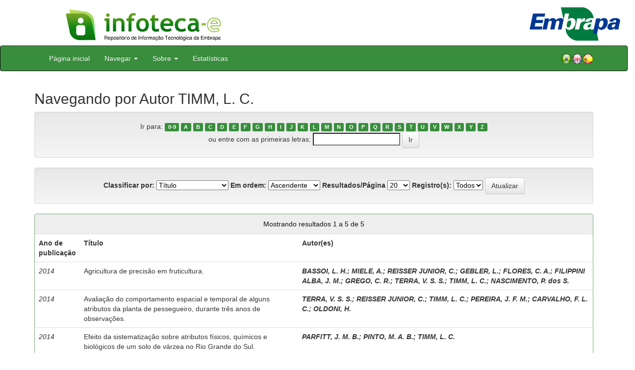

--- FILE ---
content_type: text/html;charset=UTF-8
request_url: https://www.infoteca.cnptia.embrapa.br/infoteca/browse?type=author&value=TIMM%2C+L.+C.&value_lang=pt_BR
body_size: 34579
content:


















<!DOCTYPE html>
<html>
    <head>
        <title>Infoteca-e: Buscando no repositório</title>
        <meta http-equiv="Content-Type" content="text/html; charset=UTF-8" />
        <meta name="Generator" content="DSpace 5.6" />
        <meta name="viewport" content="width=device-width, initial-scale=1.0">
        <link rel="shortcut icon" href="/infoteca/favicon.ico" type="image/x-icon"/>
        <link rel="stylesheet" href="/infoteca/static/css/jquery-ui-1.10.3.custom/redmond/jquery-ui-1.10.3.custom.css" type="text/css" />
        <link rel="stylesheet" href="/infoteca/static/css/bootstrap/bootstrap.min.css" type="text/css" />
        <link rel="stylesheet" href="/infoteca/static/css/bootstrap/bootstrap-theme.min.css" type="text/css" />
        <link rel="stylesheet" href="/infoteca/static/css/bootstrap/dspace-theme.css" type="text/css" />
        
        <link rel="search" type="application/opensearchdescription+xml" href="/infoteca/open-search/description.xml" title="DSpace"/>
        

        <script type='text/javascript' src="/infoteca/static/js/jquery/jquery-1.10.2.min.js"></script>
        <script type='text/javascript' src='/infoteca/static/js/jquery/jquery-ui-1.10.3.custom.min.js'></script>
        <script type='text/javascript' src='/infoteca/static/js/bootstrap/bootstrap.min.js'></script>
        <script type='text/javascript' src='/infoteca/static/js/holder.js'></script>
        <script type="text/javascript" src="/infoteca/utils.js"></script>
        <script type="text/javascript" src="/infoteca/static/js/choice-support.js"></script>

        
        


        <!-- HTML5 shim and Respond.js IE8 support of HTML5 elements and media queries -->
        <!--[if lt IE 9]>
          <script src="/infoteca/static/js/html5shiv.js"></script>
          <script src="/infoteca/static/js/respond.min.js"></script>
        <![endif]-->
    </head>

    
    
    <body class="undernavigation">




                <div class="row" style="padding-bottom: 0px;">


                  <div class="col-md-3 brand">
                      <a  href="/infoteca/" style="outline: none;">
                    <img src="/infoteca/image/logomarca_infoteca_e.jpg" alt="Infoteca logo" class="logoRepositorio" style="" width="508px">

                      <img src="/infoteca/image/Infoteca_Embrapa.jpg" alt="Embrapa logo" class="logoComposto" style="" width="508px" >

                    </a>
                    </div>
                    <div class="col-md-9" style="padding-top: 0px;">

                    <img src="/infoteca/image/folha.png" alt="Infoteca" class="banerDireita">

                      <a  href="https://www.embrapa.br/" target="_blank" style="outline: none;">
                      <img src="/infoteca/image/embrapa_logo.jpg" alt="Embrapa " class="logoEmbrapa" width="330px">
                          </a>
                    </div>


                    </div>




        <a class="sr-only" href="#content">Skip navigation</a>
        <header class="navbar navbar-inverse navbar-fixed">




            
            <div class="container" style="padding-right: 0px;">
                

























<div class="navbar-header">
    <button type="button" class="navbar-toggle" data-toggle="collapse" data-target=".navbar-collapse">
        <span class="icon-bar"></span>
        <span class="icon-bar"></span>
        <span class="icon-bar"></span>
    </button>
    
</div>
<nav class="collapse navbar-collapse bs-navbar-collapse" role="navigation">
    <ul class="nav navbar-nav">
        <li class="false"><a href="/infoteca/"> Página inicial</a></li>

        <li class="dropdown">
            <a href="#" class="dropdown-toggle" data-toggle="dropdown">Navegar <b class="caret"></b></a>
            <ul class="dropdown-menu">
                <li><a href="/infoteca/community-list">Unidades da Embrapa</a></li>
                <li class="divider"></li>
                <li class="dropdown-header">Navegar nos Itens por:</li>
                    

                
                <li><a href="/infoteca/browse?type=dateissued">Ano de Publicação</a></li>
                    
                <li><a href="/infoteca/browse?type=author">Autor</a></li>
                    
                <li><a href="/infoteca/browse?type=editor">Editor</a></li>
                    
                <li><a href="/infoteca/browse?type=title">Título</a></li>
                    
                <li><a href="/infoteca/browse?type=subject">Assunto</a></li>
                    
                <li><a href="/infoteca/browse?type=type">Tipo</a></li>
                    

                

            </ul>
        </li>

        <li class="dropdown">
            <a href="#" class="dropdown-toggle" data-toggle="dropdown">Sobre <b class="caret"></b></a>
            <ul class="dropdown-menu" style="font-size: 15px;">
		<li><a href="/infoteca/infoteca.jsp" style="font-size: 15px;">Infoteca-e</a></li>
                <li><a href="https://www.embrapa.br/seb/o-sistema" target="_blank" style="font-size: 15px;">Sistema Embrapa de Bibliotecas - SEB</a></li>
                <li><a href="/infoteca/interoperabilidade.jsp" style="font-size: 15px;">Interoperabilidade de metadados</a></li>
                <li><a href="https://www.embrapa.br/politica-de-governanca-de-dados-informacao-e-conhecimento"  target="_blank" style="font-size: 15px;">Política de Governança</a></li>
                <li><a href="/infoteca/duvidas.jsp" style="font-size: 15px;">Dúvidas frequentes</a></li>
                <li><a href="/infoteca/contato.jsp" style="font-size: 15px;">Contato</a></li>
            </ul>
        </li>
        <!--STATS ADDON  -->
        
        <li><a href="/infoteca/stats?level=general&type=access&page=downviews-series">Estatísticas</a></li>
            
        <!--END STATS ADDON  -->
    </ul>
    
    
    <div style="padding-top:15px;padding-left:25px;">
        <div class="dropdown">
            <a class="pull-right" href="?locale=es"><img alt="Español" title="Español" src="/infoteca/image/spain.png"></a>
            <a class="pull-right" href="?locale=en"><img alt="English" title="English" src="/infoteca/image/english.png"></a>
            <a class="pull-right" href="?locale=pt_BR"><img alt="Português" title="Português" src="/infoteca/image/brazil.png"></a>
        </div>
    </div>
    
    

</nav>

            </div>
            
        </header>

        <main id="content" role="main" >
            
            
            
            <div class="container">
                


























	
	<h2>
		Navegando  por Autor TIMM, L. C.
	</h2>

	
	
	<div id="browse_navigation" class="well text-center">
	<form method="get" action="/infoteca/browse">
			<input type="hidden" name="type" value="author"/>
			<input type="hidden" name="sort_by" value="1"/>
			<input type="hidden" name="order" value="ASC"/>
			<input type="hidden" name="rpp" value="20"/>
			<input type="hidden" name="etal" value="-1" />
<input type="hidden" name="value" value="TIMM, L. C."/>
	
	
	
		<span>Ir para:</span>
	                        <a class="label label-default" href="/infoteca/browse?type=author&amp;sort_by=1&amp;order=ASC&amp;rpp=20&amp;etal=-1&amp;value=TIMM%2C+L.+C.&amp;starts_with=0">0-9</a>

	                        <a class="label label-default" href="/infoteca/browse?type=author&amp;sort_by=1&amp;order=ASC&amp;rpp=20&amp;etal=-1&amp;value=TIMM%2C+L.+C.&amp;starts_with=A">A</a>

	                        <a class="label label-default" href="/infoteca/browse?type=author&amp;sort_by=1&amp;order=ASC&amp;rpp=20&amp;etal=-1&amp;value=TIMM%2C+L.+C.&amp;starts_with=B">B</a>

	                        <a class="label label-default" href="/infoteca/browse?type=author&amp;sort_by=1&amp;order=ASC&amp;rpp=20&amp;etal=-1&amp;value=TIMM%2C+L.+C.&amp;starts_with=C">C</a>

	                        <a class="label label-default" href="/infoteca/browse?type=author&amp;sort_by=1&amp;order=ASC&amp;rpp=20&amp;etal=-1&amp;value=TIMM%2C+L.+C.&amp;starts_with=D">D</a>

	                        <a class="label label-default" href="/infoteca/browse?type=author&amp;sort_by=1&amp;order=ASC&amp;rpp=20&amp;etal=-1&amp;value=TIMM%2C+L.+C.&amp;starts_with=E">E</a>

	                        <a class="label label-default" href="/infoteca/browse?type=author&amp;sort_by=1&amp;order=ASC&amp;rpp=20&amp;etal=-1&amp;value=TIMM%2C+L.+C.&amp;starts_with=F">F</a>

	                        <a class="label label-default" href="/infoteca/browse?type=author&amp;sort_by=1&amp;order=ASC&amp;rpp=20&amp;etal=-1&amp;value=TIMM%2C+L.+C.&amp;starts_with=G">G</a>

	                        <a class="label label-default" href="/infoteca/browse?type=author&amp;sort_by=1&amp;order=ASC&amp;rpp=20&amp;etal=-1&amp;value=TIMM%2C+L.+C.&amp;starts_with=H">H</a>

	                        <a class="label label-default" href="/infoteca/browse?type=author&amp;sort_by=1&amp;order=ASC&amp;rpp=20&amp;etal=-1&amp;value=TIMM%2C+L.+C.&amp;starts_with=I">I</a>

	                        <a class="label label-default" href="/infoteca/browse?type=author&amp;sort_by=1&amp;order=ASC&amp;rpp=20&amp;etal=-1&amp;value=TIMM%2C+L.+C.&amp;starts_with=J">J</a>

	                        <a class="label label-default" href="/infoteca/browse?type=author&amp;sort_by=1&amp;order=ASC&amp;rpp=20&amp;etal=-1&amp;value=TIMM%2C+L.+C.&amp;starts_with=K">K</a>

	                        <a class="label label-default" href="/infoteca/browse?type=author&amp;sort_by=1&amp;order=ASC&amp;rpp=20&amp;etal=-1&amp;value=TIMM%2C+L.+C.&amp;starts_with=L">L</a>

	                        <a class="label label-default" href="/infoteca/browse?type=author&amp;sort_by=1&amp;order=ASC&amp;rpp=20&amp;etal=-1&amp;value=TIMM%2C+L.+C.&amp;starts_with=M">M</a>

	                        <a class="label label-default" href="/infoteca/browse?type=author&amp;sort_by=1&amp;order=ASC&amp;rpp=20&amp;etal=-1&amp;value=TIMM%2C+L.+C.&amp;starts_with=N">N</a>

	                        <a class="label label-default" href="/infoteca/browse?type=author&amp;sort_by=1&amp;order=ASC&amp;rpp=20&amp;etal=-1&amp;value=TIMM%2C+L.+C.&amp;starts_with=O">O</a>

	                        <a class="label label-default" href="/infoteca/browse?type=author&amp;sort_by=1&amp;order=ASC&amp;rpp=20&amp;etal=-1&amp;value=TIMM%2C+L.+C.&amp;starts_with=P">P</a>

	                        <a class="label label-default" href="/infoteca/browse?type=author&amp;sort_by=1&amp;order=ASC&amp;rpp=20&amp;etal=-1&amp;value=TIMM%2C+L.+C.&amp;starts_with=Q">Q</a>

	                        <a class="label label-default" href="/infoteca/browse?type=author&amp;sort_by=1&amp;order=ASC&amp;rpp=20&amp;etal=-1&amp;value=TIMM%2C+L.+C.&amp;starts_with=R">R</a>

	                        <a class="label label-default" href="/infoteca/browse?type=author&amp;sort_by=1&amp;order=ASC&amp;rpp=20&amp;etal=-1&amp;value=TIMM%2C+L.+C.&amp;starts_with=S">S</a>

	                        <a class="label label-default" href="/infoteca/browse?type=author&amp;sort_by=1&amp;order=ASC&amp;rpp=20&amp;etal=-1&amp;value=TIMM%2C+L.+C.&amp;starts_with=T">T</a>

	                        <a class="label label-default" href="/infoteca/browse?type=author&amp;sort_by=1&amp;order=ASC&amp;rpp=20&amp;etal=-1&amp;value=TIMM%2C+L.+C.&amp;starts_with=U">U</a>

	                        <a class="label label-default" href="/infoteca/browse?type=author&amp;sort_by=1&amp;order=ASC&amp;rpp=20&amp;etal=-1&amp;value=TIMM%2C+L.+C.&amp;starts_with=V">V</a>

	                        <a class="label label-default" href="/infoteca/browse?type=author&amp;sort_by=1&amp;order=ASC&amp;rpp=20&amp;etal=-1&amp;value=TIMM%2C+L.+C.&amp;starts_with=W">W</a>

	                        <a class="label label-default" href="/infoteca/browse?type=author&amp;sort_by=1&amp;order=ASC&amp;rpp=20&amp;etal=-1&amp;value=TIMM%2C+L.+C.&amp;starts_with=X">X</a>

	                        <a class="label label-default" href="/infoteca/browse?type=author&amp;sort_by=1&amp;order=ASC&amp;rpp=20&amp;etal=-1&amp;value=TIMM%2C+L.+C.&amp;starts_with=Y">Y</a>

	                        <a class="label label-default" href="/infoteca/browse?type=author&amp;sort_by=1&amp;order=ASC&amp;rpp=20&amp;etal=-1&amp;value=TIMM%2C+L.+C.&amp;starts_with=Z">Z</a>
<br/>
	    					<span>ou entre com as primeiras letras:</span>
	    					<input type="text" name="starts_with"/>&nbsp;<input type="submit" class="btn btn-default" value="Ir" />

	</form>
	</div>
	

	
	<div id="browse_controls" class="well text-center">
	<form method="get" action="/infoteca/browse">
		<input type="hidden" name="type" value="author"/>
<input type="hidden" name="value" value="TIMM, L. C."/>





		<label for="sort_by">Classificar por:</label>
		<select name="sort_by">
 <option value="1" selected="selected">Título</option> <option value="2" >Ano de publicação</option> <option value="3" >Data do documento</option>
		</select>

		<label for="order">Em ordem:</label>
		<select name="order">
			<option value="ASC" selected="selected">Ascendente</option>
			<option value="DESC" >Descendente</option>
		</select>

		<label for="rpp">Resultados/Página</label>
		<select name="rpp">
	
			<option value="5" >5</option>
	
			<option value="10" >10</option>
	
			<option value="15" >15</option>
	
			<option value="20" selected="selected">20</option>
	
			<option value="25" >25</option>
	
			<option value="30" >30</option>
	
			<option value="35" >35</option>
	
			<option value="40" >40</option>
	
			<option value="45" >45</option>
	
			<option value="50" >50</option>
	
			<option value="55" >55</option>
	
			<option value="60" >60</option>
	
			<option value="65" >65</option>
	
			<option value="70" >70</option>
	
			<option value="75" >75</option>
	
			<option value="80" >80</option>
	
			<option value="85" >85</option>
	
			<option value="90" >90</option>
	
			<option value="95" >95</option>
	
			<option value="100" >100</option>

		</select>

		<label for="etal">Registro(s):</label>
		<select name="etal">

			<option value="0" selected="selected">Todos</option>
<option value="1" >1</option>	
			<option value="5" >5</option>
	
			<option value="10" >10</option>
	
			<option value="15" >15</option>
	
			<option value="20" >20</option>
	
			<option value="25" >25</option>
	
			<option value="30" >30</option>
	
			<option value="35" >35</option>
	
			<option value="40" >40</option>
	
			<option value="45" >45</option>
	
			<option value="50" >50</option>

		</select>

		<input type="submit" class="btn btn-default" name="submit_browse" value="Atualizar"/>



	</form>
	</div>
<div class="panel panel-primary">
	
	<div class="panel-heading text-center">
		Mostrando resultados 1 a 5 de 5

	



	</div>
	
    
    
	<table align="center" class="table" summary="This table browses all dspace content">
<tr>
<th id="t1" class="oddRowEvenCol">Ano de publicação</th><th id="t2" class="oddRowOddCol">Título</th><th id="t3" class="oddRowEvenCol"><strong>Autor(es)</strong></th></tr><tr><td headers="t1" class="evenRowEvenCol" ><em>2014</em></td><td headers="t2" class="evenRowOddCol" ><a href="/infoteca/handle/doc/1008274">Agricultura&#x20;de&#x20;precisão&#x20;em&#x20;fruticultura.</a></td><td headers="t3" class="evenRowEvenCol" ><strong><em><a href="/infoteca/browse?type=author&amp;value=BASSOI%2C+L.+H.&amp;value_lang=pt_BR">BASSOI,&#x20;L.&#x20;H.</a><a class="reportimage"  target="_self"  alt="???stats.reporting.author.alt???" href="/infoteca/stats/report.jsp?type=author&amp;id=QkFTU09JLCBMLiBILg=="><img src="/infoteca/image/stats/report.png" /></a><a class="reportimage"  target="_self"  alt="???stats.reporting.author.alt???" href="/infoteca/stats/report.jsp?type=author&amp;id=QkFTU09JLCBMLiBILg==&bibtex=yes"><img src="/infoteca/image/stats/bib.png" /></a>; <a href="/infoteca/browse?type=author&amp;value=MIELE%2C+A.&amp;value_lang=pt_BR">MIELE,&#x20;A.</a><a class="reportimage"  target="_self"  alt="???stats.reporting.author.alt???" href="/infoteca/stats/report.jsp?type=author&amp;id=TUlFTEUsIEEu"><img src="/infoteca/image/stats/report.png" /></a><a class="reportimage"  target="_self"  alt="???stats.reporting.author.alt???" href="/infoteca/stats/report.jsp?type=author&amp;id=TUlFTEUsIEEu&bibtex=yes"><img src="/infoteca/image/stats/bib.png" /></a>; <a href="/infoteca/browse?type=author&amp;value=REISSER+JUNIOR%2C+C.&amp;value_lang=pt_BR">REISSER&#x20;JUNIOR,&#x20;C.</a><a class="reportimage"  target="_self"  alt="???stats.reporting.author.alt???" href="/infoteca/stats/report.jsp?type=author&amp;id=UkVJU1NFUiBKVU5JT1IsIEMu"><img src="/infoteca/image/stats/report.png" /></a><a class="reportimage"  target="_self"  alt="???stats.reporting.author.alt???" href="/infoteca/stats/report.jsp?type=author&amp;id=UkVJU1NFUiBKVU5JT1IsIEMu&bibtex=yes"><img src="/infoteca/image/stats/bib.png" /></a>; <a href="/infoteca/browse?type=author&amp;value=GEBLER%2C+L.&amp;value_lang=pt_BR">GEBLER,&#x20;L.</a><a class="reportimage"  target="_self"  alt="???stats.reporting.author.alt???" href="/infoteca/stats/report.jsp?type=author&amp;id=R0VCTEVSLCBMLg=="><img src="/infoteca/image/stats/report.png" /></a><a class="reportimage"  target="_self"  alt="???stats.reporting.author.alt???" href="/infoteca/stats/report.jsp?type=author&amp;id=R0VCTEVSLCBMLg==&bibtex=yes"><img src="/infoteca/image/stats/bib.png" /></a>; <a href="/infoteca/browse?type=author&amp;value=FLORES%2C+C.+A.&amp;value_lang=pt_BR">FLORES,&#x20;C.&#x20;A.</a><a class="reportimage"  target="_self"  alt="???stats.reporting.author.alt???" href="/infoteca/stats/report.jsp?type=author&amp;id=RkxPUkVTLCBDLiBBLg=="><img src="/infoteca/image/stats/report.png" /></a><a class="reportimage"  target="_self"  alt="???stats.reporting.author.alt???" href="/infoteca/stats/report.jsp?type=author&amp;id=RkxPUkVTLCBDLiBBLg==&bibtex=yes"><img src="/infoteca/image/stats/bib.png" /></a>; <a href="/infoteca/browse?type=author&amp;value=FILIPPINI+ALBA%2C+J.+M.&amp;value_lang=pt_BR">FILIPPINI&#x20;ALBA,&#x20;J.&#x20;M.</a><a class="reportimage"  target="_self"  alt="???stats.reporting.author.alt???" href="/infoteca/stats/report.jsp?type=author&amp;id=RklMSVBQSU5JIEFMQkEsIEouIE0u"><img src="/infoteca/image/stats/report.png" /></a><a class="reportimage"  target="_self"  alt="???stats.reporting.author.alt???" href="/infoteca/stats/report.jsp?type=author&amp;id=RklMSVBQSU5JIEFMQkEsIEouIE0u&bibtex=yes"><img src="/infoteca/image/stats/bib.png" /></a>; <a href="/infoteca/browse?type=author&amp;value=GREGO%2C+C.+R.&amp;value_lang=pt_BR">GREGO,&#x20;C.&#x20;R.</a><a class="reportimage"  target="_self"  alt="???stats.reporting.author.alt???" href="/infoteca/stats/report.jsp?type=author&amp;id=R1JFR08sIEMuIFIu"><img src="/infoteca/image/stats/report.png" /></a><a class="reportimage"  target="_self"  alt="???stats.reporting.author.alt???" href="/infoteca/stats/report.jsp?type=author&amp;id=R1JFR08sIEMuIFIu&bibtex=yes"><img src="/infoteca/image/stats/bib.png" /></a>; <a href="/infoteca/browse?type=author&amp;value=TERRA%2C+V.+S.+S.&amp;value_lang=pt_BR">TERRA,&#x20;V.&#x20;S.&#x20;S.</a><a class="reportimage"  target="_self"  alt="???stats.reporting.author.alt???" href="/infoteca/stats/report.jsp?type=author&amp;id=VEVSUkEsIFYuIFMuIFMu"><img src="/infoteca/image/stats/report.png" /></a><a class="reportimage"  target="_self"  alt="???stats.reporting.author.alt???" href="/infoteca/stats/report.jsp?type=author&amp;id=VEVSUkEsIFYuIFMuIFMu&bibtex=yes"><img src="/infoteca/image/stats/bib.png" /></a>; <a href="/infoteca/browse?type=author&amp;value=TIMM%2C+L.+C.&amp;value_lang=pt_BR">TIMM,&#x20;L.&#x20;C.</a><a class="reportimage"  target="_self"  alt="???stats.reporting.author.alt???" href="/infoteca/stats/report.jsp?type=author&amp;id=VElNTSwgTC4gQy4="><img src="/infoteca/image/stats/report.png" /></a><a class="reportimage"  target="_self"  alt="???stats.reporting.author.alt???" href="/infoteca/stats/report.jsp?type=author&amp;id=VElNTSwgTC4gQy4=&bibtex=yes"><img src="/infoteca/image/stats/bib.png" /></a>; <a href="/infoteca/browse?type=author&amp;value=NASCIMENTO%2C+P.+dos+S.&amp;value_lang=pt_BR">NASCIMENTO,&#x20;P.&#x20;dos&#x20;S.</a><a class="reportimage"  target="_self"  alt="???stats.reporting.author.alt???" href="/infoteca/stats/report.jsp?type=author&amp;id=TkFTQ0lNRU5UTywgUC4gZG9zIFMu"><img src="/infoteca/image/stats/report.png" /></a><a class="reportimage"  target="_self"  alt="???stats.reporting.author.alt???" href="/infoteca/stats/report.jsp?type=author&amp;id=TkFTQ0lNRU5UTywgUC4gZG9zIFMu&bibtex=yes"><img src="/infoteca/image/stats/bib.png" /></a></em></strong></td></tr>
<tr><td headers="t1" class="oddRowEvenCol" ><em>2014</em></td><td headers="t2" class="oddRowOddCol" ><a href="/infoteca/handle/doc/1004829">Avaliação&#x20;do&#x20;comportamento&#x20;espacial&#x20;e&#x20;temporal&#x20;de&#x20;alguns&#x20;atributos&#x20;da&#x20;planta&#x20;de&#x20;pessegueiro,&#x20;durante&#x20;três&#x20;anos&#x20;de&#x20;observações.</a></td><td headers="t3" class="oddRowEvenCol" ><strong><em><a href="/infoteca/browse?type=author&amp;value=TERRA%2C+V.+S.+S.&amp;value_lang=pt_BR">TERRA,&#x20;V.&#x20;S.&#x20;S.</a><a class="reportimage"  target="_self"  alt="???stats.reporting.author.alt???" href="/infoteca/stats/report.jsp?type=author&amp;id=VEVSUkEsIFYuIFMuIFMu"><img src="/infoteca/image/stats/report.png" /></a><a class="reportimage"  target="_self"  alt="???stats.reporting.author.alt???" href="/infoteca/stats/report.jsp?type=author&amp;id=VEVSUkEsIFYuIFMuIFMu&bibtex=yes"><img src="/infoteca/image/stats/bib.png" /></a>; <a href="/infoteca/browse?type=author&amp;value=REISSER+JUNIOR%2C+C.&amp;value_lang=pt_BR">REISSER&#x20;JUNIOR,&#x20;C.</a><a class="reportimage"  target="_self"  alt="???stats.reporting.author.alt???" href="/infoteca/stats/report.jsp?type=author&amp;id=UkVJU1NFUiBKVU5JT1IsIEMu"><img src="/infoteca/image/stats/report.png" /></a><a class="reportimage"  target="_self"  alt="???stats.reporting.author.alt???" href="/infoteca/stats/report.jsp?type=author&amp;id=UkVJU1NFUiBKVU5JT1IsIEMu&bibtex=yes"><img src="/infoteca/image/stats/bib.png" /></a>; <a href="/infoteca/browse?type=author&amp;value=TIMM%2C+L.+C.&amp;value_lang=pt_BR">TIMM,&#x20;L.&#x20;C.</a><a class="reportimage"  target="_self"  alt="???stats.reporting.author.alt???" href="/infoteca/stats/report.jsp?type=author&amp;id=VElNTSwgTC4gQy4="><img src="/infoteca/image/stats/report.png" /></a><a class="reportimage"  target="_self"  alt="???stats.reporting.author.alt???" href="/infoteca/stats/report.jsp?type=author&amp;id=VElNTSwgTC4gQy4=&bibtex=yes"><img src="/infoteca/image/stats/bib.png" /></a>; <a href="/infoteca/browse?type=author&amp;value=PEREIRA%2C+J.+F.+M.&amp;value_lang=pt_BR">PEREIRA,&#x20;J.&#x20;F.&#x20;M.</a><a class="reportimage"  target="_self"  alt="???stats.reporting.author.alt???" href="/infoteca/stats/report.jsp?type=author&amp;id=UEVSRUlSQSwgSi4gRi4gTS4="><img src="/infoteca/image/stats/report.png" /></a><a class="reportimage"  target="_self"  alt="???stats.reporting.author.alt???" href="/infoteca/stats/report.jsp?type=author&amp;id=UEVSRUlSQSwgSi4gRi4gTS4=&bibtex=yes"><img src="/infoteca/image/stats/bib.png" /></a>; <a href="/infoteca/browse?type=author&amp;value=CARVALHO%2C+F.+L.+C.&amp;value_lang=pt_BR">CARVALHO,&#x20;F.&#x20;L.&#x20;C.</a><a class="reportimage"  target="_self"  alt="???stats.reporting.author.alt???" href="/infoteca/stats/report.jsp?type=author&amp;id=Q0FSVkFMSE8sIEYuIEwuIEMu"><img src="/infoteca/image/stats/report.png" /></a><a class="reportimage"  target="_self"  alt="???stats.reporting.author.alt???" href="/infoteca/stats/report.jsp?type=author&amp;id=Q0FSVkFMSE8sIEYuIEwuIEMu&bibtex=yes"><img src="/infoteca/image/stats/bib.png" /></a>; <a href="/infoteca/browse?type=author&amp;value=OLDONI%2C+H.&amp;value_lang=pt_BR">OLDONI,&#x20;H.</a><a class="reportimage"  target="_self"  alt="???stats.reporting.author.alt???" href="/infoteca/stats/report.jsp?type=author&amp;id=T0xET05JLCBILg=="><img src="/infoteca/image/stats/report.png" /></a><a class="reportimage"  target="_self"  alt="???stats.reporting.author.alt???" href="/infoteca/stats/report.jsp?type=author&amp;id=T0xET05JLCBILg==&bibtex=yes"><img src="/infoteca/image/stats/bib.png" /></a></em></strong></td></tr>
<tr><td headers="t1" class="evenRowEvenCol" ><em>2014</em></td><td headers="t2" class="evenRowOddCol" ><a href="/infoteca/handle/doc/998984">Efeito&#x20;da&#x20;sistematização&#x20;sobre&#x20;atributos&#x20;físicos,&#x20;químicos&#x20;e&#x20;biológicos&#x20;de&#x20;um&#x20;solo&#x20;de&#x20;várzea&#x20;no&#x20;Rio&#x20;Grande&#x20;do&#x20;Sul.</a></td><td headers="t3" class="evenRowEvenCol" ><strong><em><a href="/infoteca/browse?type=author&amp;value=PARFITT%2C+J.+M.+B.&amp;value_lang=pt_BR">PARFITT,&#x20;J.&#x20;M.&#x20;B.</a><a class="reportimage"  target="_self"  alt="???stats.reporting.author.alt???" href="/infoteca/stats/report.jsp?type=author&amp;id=UEFSRklUVCwgSi4gTS4gQi4="><img src="/infoteca/image/stats/report.png" /></a><a class="reportimage"  target="_self"  alt="???stats.reporting.author.alt???" href="/infoteca/stats/report.jsp?type=author&amp;id=UEFSRklUVCwgSi4gTS4gQi4=&bibtex=yes"><img src="/infoteca/image/stats/bib.png" /></a>; <a href="/infoteca/browse?type=author&amp;value=PINTO%2C+M.+A.+B.&amp;value_lang=pt_BR">PINTO,&#x20;M.&#x20;A.&#x20;B.</a><a class="reportimage"  target="_self"  alt="???stats.reporting.author.alt???" href="/infoteca/stats/report.jsp?type=author&amp;id=UElOVE8sIE0uIEEuIEIu"><img src="/infoteca/image/stats/report.png" /></a><a class="reportimage"  target="_self"  alt="???stats.reporting.author.alt???" href="/infoteca/stats/report.jsp?type=author&amp;id=UElOVE8sIE0uIEEuIEIu&bibtex=yes"><img src="/infoteca/image/stats/bib.png" /></a>; <a href="/infoteca/browse?type=author&amp;value=TIMM%2C+L.+C.&amp;value_lang=pt_BR">TIMM,&#x20;L.&#x20;C.</a><a class="reportimage"  target="_self"  alt="???stats.reporting.author.alt???" href="/infoteca/stats/report.jsp?type=author&amp;id=VElNTSwgTC4gQy4="><img src="/infoteca/image/stats/report.png" /></a><a class="reportimage"  target="_self"  alt="???stats.reporting.author.alt???" href="/infoteca/stats/report.jsp?type=author&amp;id=VElNTSwgTC4gQy4=&bibtex=yes"><img src="/infoteca/image/stats/bib.png" /></a></em></strong></td></tr>
<tr><td headers="t1" class="oddRowEvenCol" ><em>2008</em></td><td headers="t2" class="oddRowOddCol" ><a href="/infoteca/handle/doc/746681">Manejo&#x20;da&#x20;água&#x20;em&#x20;pomares&#x20;de&#x20;pessegueiro.</a></td><td headers="t3" class="oddRowEvenCol" ><strong><em><a href="/infoteca/browse?type=author&amp;value=REISSER+J%C3%9ANIOR%2C+C.&amp;value_lang=pt_BR">REISSER&#x20;JÚNIOR,&#x20;C.</a><a class="reportimage"  target="_self"  alt="???stats.reporting.author.alt???" href="/infoteca/stats/report.jsp?type=author&amp;id=UkVJU1NFUiBKw5pOSU9SLCBDLg=="><img src="/infoteca/image/stats/report.png" /></a><a class="reportimage"  target="_self"  alt="???stats.reporting.author.alt???" href="/infoteca/stats/report.jsp?type=author&amp;id=UkVJU1NFUiBKw5pOSU9SLCBDLg==&bibtex=yes"><img src="/infoteca/image/stats/bib.png" /></a>; <a href="/infoteca/browse?type=author&amp;value=TIMM%2C+L.+C.&amp;value_lang=pt_BR">TIMM,&#x20;L.&#x20;C.</a><a class="reportimage"  target="_self"  alt="???stats.reporting.author.alt???" href="/infoteca/stats/report.jsp?type=author&amp;id=VElNTSwgTC4gQy4="><img src="/infoteca/image/stats/report.png" /></a><a class="reportimage"  target="_self"  alt="???stats.reporting.author.alt???" href="/infoteca/stats/report.jsp?type=author&amp;id=VElNTSwgTC4gQy4=&bibtex=yes"><img src="/infoteca/image/stats/bib.png" /></a>; <a href="/infoteca/browse?type=author&amp;value=TAVARES%2C+V.+E.+Q.&amp;value_lang=pt_BR">TAVARES,&#x20;V.&#x20;E.&#x20;Q.</a><a class="reportimage"  target="_self"  alt="???stats.reporting.author.alt???" href="/infoteca/stats/report.jsp?type=author&amp;id=VEFWQVJFUywgVi4gRS4gUS4="><img src="/infoteca/image/stats/report.png" /></a><a class="reportimage"  target="_self"  alt="???stats.reporting.author.alt???" href="/infoteca/stats/report.jsp?type=author&amp;id=VEFWQVJFUywgVi4gRS4gUS4=&bibtex=yes"><img src="/infoteca/image/stats/bib.png" /></a></em></strong></td></tr>
<tr><td headers="t1" class="evenRowEvenCol" ><em>2018</em></td><td headers="t2" class="evenRowOddCol" ><a href="/infoteca/handle/doc/1103517">Quantificação&#x20;da&#x20;demanda&#x20;hídrica&#x20;na&#x20;cultura&#x20;do&#x20;arroz&#x20;em&#x20;função&#x20;do&#x20;manejo&#x20;da&#x20;irrigação&#x20;por&#x20;inundação.</a></td><td headers="t3" class="evenRowEvenCol" ><strong><em><a href="/infoteca/browse?type=author&amp;value=PARFITT%2C+J.+M.+B.&amp;value_lang=">PARFITT,&#x20;J.&#x20;M.&#x20;B.</a><a class="reportimage"  target="_self"  alt="???stats.reporting.author.alt???" href="/infoteca/stats/report.jsp?type=author&amp;id=UEFSRklUVCwgSi4gTS4gQi4="><img src="/infoteca/image/stats/report.png" /></a><a class="reportimage"  target="_self"  alt="???stats.reporting.author.alt???" href="/infoteca/stats/report.jsp?type=author&amp;id=UEFSRklUVCwgSi4gTS4gQi4=&bibtex=yes"><img src="/infoteca/image/stats/bib.png" /></a>; <a href="/infoteca/browse?type=author&amp;value=SILVA%2C+J.+T.+da&amp;value_lang=">SILVA,&#x20;J.&#x20;T.&#x20;da</a><a class="reportimage"  target="_self"  alt="???stats.reporting.author.alt???" href="/infoteca/stats/report.jsp?type=author&amp;id=U0lMVkEsIEouIFQuIGRh"><img src="/infoteca/image/stats/report.png" /></a><a class="reportimage"  target="_self"  alt="???stats.reporting.author.alt???" href="/infoteca/stats/report.jsp?type=author&amp;id=U0lMVkEsIEouIFQuIGRh&bibtex=yes"><img src="/infoteca/image/stats/bib.png" /></a>; <a href="/infoteca/browse?type=author&amp;value=BUENO%2C+M.+V.&amp;value_lang=">BUENO,&#x20;M.&#x20;V.</a><a class="reportimage"  target="_self"  alt="???stats.reporting.author.alt???" href="/infoteca/stats/report.jsp?type=author&amp;id=QlVFTk8sIE0uIFYu"><img src="/infoteca/image/stats/report.png" /></a><a class="reportimage"  target="_self"  alt="???stats.reporting.author.alt???" href="/infoteca/stats/report.jsp?type=author&amp;id=QlVFTk8sIE0uIFYu&bibtex=yes"><img src="/infoteca/image/stats/bib.png" /></a>; <a href="/infoteca/browse?type=author&amp;value=TIMM%2C+P.+de+A.&amp;value_lang=">TIMM,&#x20;P.&#x20;de&#x20;A.</a><a class="reportimage"  target="_self"  alt="???stats.reporting.author.alt???" href="/infoteca/stats/report.jsp?type=author&amp;id=VElNTSwgUC4gZGUgQS4="><img src="/infoteca/image/stats/report.png" /></a><a class="reportimage"  target="_self"  alt="???stats.reporting.author.alt???" href="/infoteca/stats/report.jsp?type=author&amp;id=VElNTSwgUC4gZGUgQS4=&bibtex=yes"><img src="/infoteca/image/stats/bib.png" /></a>; <a href="/infoteca/browse?type=author&amp;value=CAMPOS%2C+A.+D.+S.+de&amp;value_lang=">CAMPOS,&#x20;A.&#x20;D.&#x20;S.&#x20;de</a><a class="reportimage"  target="_self"  alt="???stats.reporting.author.alt???" href="/infoteca/stats/report.jsp?type=author&amp;id=Q0FNUE9TLCBBLiBELiBTLiBkZQ=="><img src="/infoteca/image/stats/report.png" /></a><a class="reportimage"  target="_self"  alt="???stats.reporting.author.alt???" href="/infoteca/stats/report.jsp?type=author&amp;id=Q0FNUE9TLCBBLiBELiBTLiBkZQ==&bibtex=yes"><img src="/infoteca/image/stats/bib.png" /></a>; <a href="/infoteca/browse?type=author&amp;value=AIRES%2C+T.+do+A.&amp;value_lang=">AIRES,&#x20;T.&#x20;do&#x20;A.</a><a class="reportimage"  target="_self"  alt="???stats.reporting.author.alt???" href="/infoteca/stats/report.jsp?type=author&amp;id=QUlSRVMsIFQuIGRvIEEu"><img src="/infoteca/image/stats/report.png" /></a><a class="reportimage"  target="_self"  alt="???stats.reporting.author.alt???" href="/infoteca/stats/report.jsp?type=author&amp;id=QUlSRVMsIFQuIGRvIEEu&bibtex=yes"><img src="/infoteca/image/stats/bib.png" /></a>; <a href="/infoteca/browse?type=author&amp;value=TIMM%2C+L.+C.&amp;value_lang=">TIMM,&#x20;L.&#x20;C.</a><a class="reportimage"  target="_self"  alt="???stats.reporting.author.alt???" href="/infoteca/stats/report.jsp?type=author&amp;id=VElNTSwgTC4gQy4="><img src="/infoteca/image/stats/report.png" /></a><a class="reportimage"  target="_self"  alt="???stats.reporting.author.alt???" href="/infoteca/stats/report.jsp?type=author&amp;id=VElNTSwgTC4gQy4=&bibtex=yes"><img src="/infoteca/image/stats/bib.png" /></a></em></strong></td></tr>
</table>

    
	
	<div class="panel-footer text-center">
		Mostrando resultados 1 a 5 de 5

	



	</div>
</div>
	
	















</div>
</main>

<footer class="navbar navbar-inverse navbar-bottom">
    <div id="designedby" class="container text-muted">
        <div class="col-md-5" align="left" id="footer">
            Indexado por </br>
            <a href="https://oasisbr.ibict.br/" target="_BLANK">
                <img src="/infoteca/image/oasisbr.png" alt="Portal Brasileiro de Publicações e Dados Científicos em Acesso Aberto" title="Oasisbr" width="176" height="59" />
            </a>
            &nbsp;&nbsp;&nbsp;&nbsp;&nbsp;&nbsp;
            <a href="https://www.fao.org/agris/" target="_BLANK">
                <img src=https://assets.agris.fao.org/public/images/2024-10/ADP_cert_2025.png alt="BR1– FAO AGRIS data provider 2025" title="Seal of recognition for active AGRIS Data Providers 2025" width="90" height="118" />
            </a>
        </div>
        <div class="col-md-3" align="left">
                Suportado por </br></br></br>
                <a href="http://www.dspace.org/" target="_BLANK">
                <img src="/infoteca/image/DSpace-logo-light.png" alt="DSpace logo" width="150" height="38"></img>
            </a>
        </div>
        <div class="col-md-4" align="right" id="footer2">
            <p>
            <a class="linkRodape" style="color: #FFF;" href="https://www.embrapa.br/" target="_BLANK">  Empresa Brasileira de Pesquisa Agropecuária - Embrapa</a>
            SAC: <a class="linkRodape" style="color: #FFF;" href="https://www.embrapa.br/fale-conosco" target="_BLANK">https://www.embrapa.br/fale-conosco</a></br></br>
O conteúdo do repositório está licenciado sob a Licença Creative Commons<a style="color: white;" href="https://creativecommons.org/licenses/by-nc-nd/4.0/"> Atribuição - NãoComercial - SemDerivações 4.0 Internacional.</a></br>
               <a rel="license" href="http://creativecommons.org/licenses/by-nc-nd/4.0/">
               <img alt=Licença Creative Commons" style="border-width:0" src="https://i.creativecommons.org/l/by-nc-nd/4.0/80x15.png" /></a>
            </p>
            <a href="/infoteca/htmlmap"></a></p>
        </div>
    </div>
</footer>
</body>
</html>
